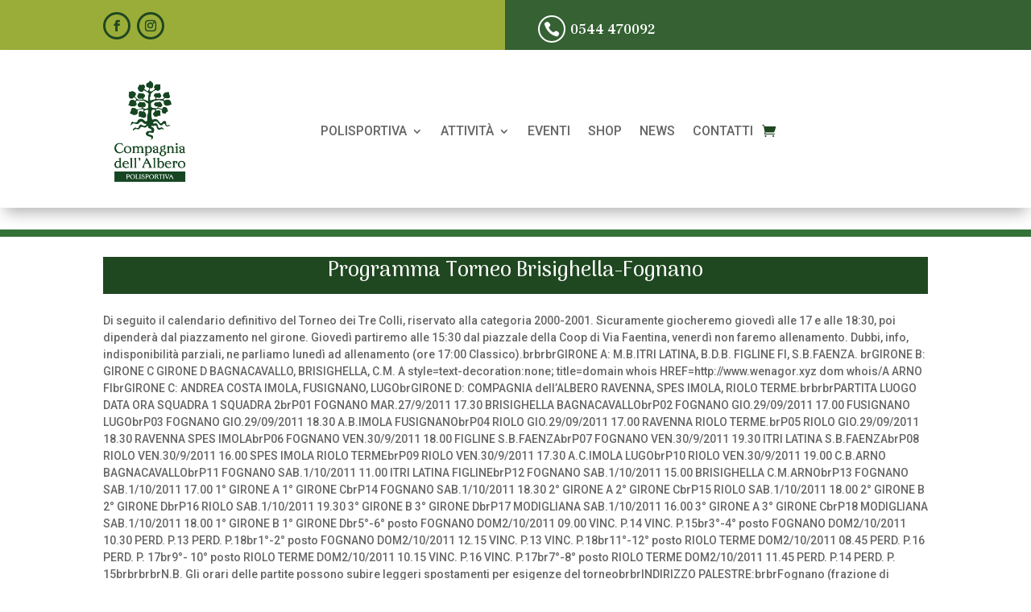

--- FILE ---
content_type: text/css
request_url: https://compagniadellalbero.it/wp-content/et-cache/2732/et-core-unified-tb-11264-tb-10677-tb-11265-deferred-2732.min.css?ver=1755182498
body_size: 1085
content:
.et_pb_section_3_tb_header.et_pb_section{padding-top:10px;padding-bottom:0px}.et_pb_section_3_tb_header{z-index:10;box-shadow:0px 6px 12px -6px rgba(0,0,0,0.3)}.et_pb_sticky.et_pb_section_3_tb_header{box-shadow:0px 6px 12px -6px rgba(0,0,0,0.3)}.et_pb_row_4_tb_header.et_pb_row{padding-top:0px!important;padding-bottom:13px!important;padding-top:0px;padding-bottom:13px}.et_pb_menu_1_tb_header.et_pb_menu ul li a{line-height:0.9em}.et_pb_menu_1_tb_header.et_pb_menu{background-color:#ffffff}.et_pb_menu_1_tb_header.et_pb_menu .nav li ul,.et_pb_menu_1_tb_header.et_pb_menu .et_mobile_menu,.et_pb_menu_1_tb_header.et_pb_menu .et_mobile_menu ul{background-color:#ffffff!important}.et_pb_menu_1_tb_header .et_pb_menu__logo-wrap .et_pb_menu__logo img{width:auto}.et_pb_menu_1_tb_header .et_pb_menu_inner_container>.et_pb_menu__logo-wrap,.et_pb_menu_1_tb_header .et_pb_menu__logo-slot{width:auto;max-width:100%}.et_pb_menu_1_tb_header .et_pb_menu_inner_container>.et_pb_menu__logo-wrap .et_pb_menu__logo img,.et_pb_menu_1_tb_header .et_pb_menu__logo-slot .et_pb_menu__logo-wrap img{height:90px;max-height:none}.et_pb_menu_1_tb_header .mobile_nav .mobile_menu_bar:before,.et_pb_menu_1_tb_header .et_pb_menu__icon.et_pb_menu__search-button,.et_pb_menu_1_tb_header .et_pb_menu__icon.et_pb_menu__close-search-button,.et_pb_menu_1_tb_header .et_pb_menu__icon.et_pb_menu__cart-button{color:#1f4720}@media only screen and (min-width:981px){.et_pb_section_3_tb_header{display:none!important}}div.et_pb_section.et_pb_section_0_tb_body{background-image:linear-gradient(180deg,#ffffff 75%,#347238 75%,#347238 100%)!important}.et_pb_section_0_tb_body.et_pb_section{padding-top:5px;padding-bottom:0px}.et_pb_row_0_tb_body.et_pb_row{padding-top:0px!important;padding-top:0px}.et_pb_row_0_tb_body,body #page-container .et-db #et-boc .et-l .et_pb_row_0_tb_body.et_pb_row,body.et_pb_pagebuilder_layout.single #page-container #et-boc .et-l .et_pb_row_0_tb_body.et_pb_row,body.et_pb_pagebuilder_layout.single.et_full_width_page #page-container #et-boc .et-l .et_pb_row_0_tb_body.et_pb_row{width:70%;max-width:70%}.et_pb_row_0_tb_body{position:static!important;top:0px;right:auto;bottom:auto;left:0px}.et_pb_image_0_tb_body .et_pb_image_wrap img{height:auto}.et_pb_image_0_tb_body{padding-bottom:0px;text-align:center}.et_pb_section_1_tb_body.et_pb_section{padding-top:0px}.et_pb_section_1_tb_body,.et_pb_post_title_0_tb_body{width:100%}.et_pb_post_title_0_tb_body,.et_pb_post_title_0_tb_body.et_pb_featured_bg{background-color:#1F4720}.et_pb_section .et_pb_post_title_0_tb_body.et_pb_post_title{margin-bottom:23px!important;padding-top:5px!important;padding-bottom:5px!important}.et_pb_posts_nav.et_pb_post_nav_0_tb_body span.nav-previous a,.et_pb_posts_nav.et_pb_post_nav_0_tb_body span.nav-next a{border-top-width:3px;border-top-color:#1F4720}@media only screen and (min-width:981px){.et_pb_image_0_tb_body{width:50%}}@media only screen and (max-width:980px){.et_pb_image_0_tb_body .et_pb_image_wrap img{height:auto;width:auto}.et_pb_image_0_tb_body{width:100%}.et_pb_posts_nav.et_pb_post_nav_0_tb_body span.nav-previous a,.et_pb_posts_nav.et_pb_post_nav_0_tb_body span.nav-next a{border-top-width:3px;border-top-color:#1F4720}}@media only screen and (max-width:767px){.et_pb_image_0_tb_body .et_pb_image_wrap img{height:auto;width:auto}.et_pb_posts_nav.et_pb_post_nav_0_tb_body span.nav-previous a,.et_pb_posts_nav.et_pb_post_nav_0_tb_body span.nav-next a{border-top-width:3px;border-top-color:#1F4720}}.et_pb_section_0_tb_footer.et_pb_section{padding-top:0px;padding-bottom:0.4%;background-color:#1F4720!important}.et_pb_row_0_tb_footer.et_pb_row{padding-bottom:0px!important;padding-bottom:0px}.et_pb_image_0_tb_footer .et_pb_image_wrap img{max-height:100px;width:auto}.et_pb_image_0_tb_footer{margin-bottom:10px!important;text-align:left;margin-left:0}.et_pb_text_0_tb_footer.et_pb_text,.et_pb_text_0_tb_footer.et_pb_text a,.et_pb_text_1_tb_footer.et_pb_text,.et_pb_text_1_tb_footer.et_pb_text a,.et_pb_text_2_tb_footer.et_pb_text,.et_pb_text_2_tb_footer.et_pb_text a,.et_pb_text_3_tb_footer.et_pb_text,.et_pb_text_3_tb_footer.et_pb_text a,.et_pb_text_4_tb_footer.et_pb_text,.et_pb_text_4_tb_footer.et_pb_text a,.et_pb_text_5_tb_footer.et_pb_text,.et_pb_text_5_tb_footer.et_pb_text a,.et_pb_text_6_tb_footer.et_pb_text,.et_pb_text_6_tb_footer.et_pb_text a,.et_pb_text_8_tb_footer.et_pb_text{color:#EBEBEB!important}.et_pb_text_0_tb_footer,.et_pb_text_1_tb_footer,.et_pb_text_2_tb_footer,.et_pb_text_3_tb_footer{line-height:1em;font-size:13px;line-height:1em;padding-top:6px!important;padding-bottom:6px!important;margin-top:0px!important;margin-bottom:0px!important}.et_pb_text_0_tb_footer h1,.et_pb_text_0_tb_footer h5,.et_pb_text_1_tb_footer h1,.et_pb_text_1_tb_footer h5,.et_pb_text_2_tb_footer h1,.et_pb_text_2_tb_footer h5,.et_pb_text_3_tb_footer h1,.et_pb_text_3_tb_footer h5,.et_pb_text_4_tb_footer h1,.et_pb_text_4_tb_footer h5,.et_pb_text_5_tb_footer h1,.et_pb_text_5_tb_footer h5,.et_pb_text_6_tb_footer h1,.et_pb_text_6_tb_footer h5,.et_pb_text_7_tb_footer.et_pb_text{color:#FFFFFF!important}.et_pb_text_4_tb_footer,.et_pb_text_5_tb_footer,.et_pb_text_6_tb_footer{line-height:1em;font-size:13px;line-height:1em;padding-top:0px!important;padding-bottom:0px!important;margin-top:-4px!important;margin-bottom:0px!important}body #page-container .et_pb_section .et_pb_button_0_tb_footer{border-width:4px!important;border-color:#FFFFFF;font-size:18px;background-color:#FFFFFF}body #page-container .et_pb_section .et_pb_button_0_tb_footer:after{font-size:1.6em}body.et_button_custom_icon #page-container .et_pb_button_0_tb_footer:after{font-size:18px}.et_pb_button_0_tb_footer,.et_pb_button_0_tb_footer:after{transition:all 300ms ease 0ms}.et_pb_row_1_tb_footer.et_pb_row{padding-bottom:26px!important;padding-bottom:26px}.et_pb_text_7_tb_footer{line-height:1.9em;font-size:13px;line-height:1.9em;margin-bottom:7px!important}.et_pb_text_8_tb_footer{line-height:1.9em;font-size:13px;line-height:1.9em}@media only screen and (max-width:980px){.et_pb_row_0_tb_footer.et_pb_row{padding-bottom:0px!important;padding-bottom:0px!important}.et_pb_image_0_tb_footer{transform:translateX(0px) translateY(0px)}.et_pb_image_0_tb_footer .et_pb_image_wrap img{width:auto}.et_pb_text_0_tb_footer,.et_pb_text_1_tb_footer,.et_pb_text_2_tb_footer,.et_pb_text_3_tb_footer,.et_pb_text_4_tb_footer,.et_pb_text_5_tb_footer,.et_pb_text_6_tb_footer,.et_pb_text_7_tb_footer,.et_pb_text_8_tb_footer{font-size:13px}body #page-container .et_pb_section .et_pb_button_0_tb_footer:after{display:inline-block;opacity:0}body #page-container .et_pb_section .et_pb_button_0_tb_footer:hover:after{opacity:1}}@media only screen and (max-width:767px){.et_pb_row_0_tb_footer.et_pb_row{padding-bottom:0px!important;padding-bottom:0px!important}.et_pb_image_0_tb_footer{width:100%;position:absolute!important;top:0px;bottom:auto;right:0px;left:auto;transform:translateX(0px) translateY(0px);text-align:right;margin-left:auto;margin-right:0}body.logged-in.admin-bar .et_pb_image_0_tb_footer{top:0px}.et_pb_image_0_tb_footer .et_pb_image_wrap img{width:auto}.et_pb_text_0_tb_footer,.et_pb_text_1_tb_footer,.et_pb_text_2_tb_footer,.et_pb_text_3_tb_footer,.et_pb_text_4_tb_footer,.et_pb_text_5_tb_footer,.et_pb_text_6_tb_footer,.et_pb_text_7_tb_footer,.et_pb_text_8_tb_footer{font-size:11px}body #page-container .et_pb_section .et_pb_button_0_tb_footer:after{display:inline-block;opacity:0}body #page-container .et_pb_section .et_pb_button_0_tb_footer:hover:after{opacity:1}}